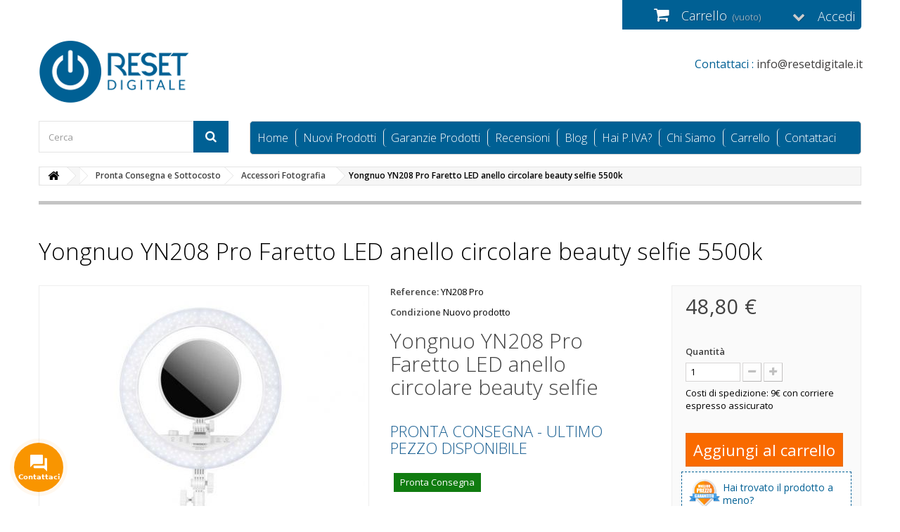

--- FILE ---
content_type: text/html; charset=utf-8
request_url: https://www.resetdigitale.it/yongnuo-yn208-faretto-led-p87987.html
body_size: 15803
content:
<!DOCTYPE HTML> <!--[if lt IE 7]><html class="no-js lt-ie9 lt-ie8 lt-ie7" lang="it-it"><![endif]--> <!--[if IE 7]><html class="no-js lt-ie9 lt-ie8 ie7" lang="it-it"><![endif]--> <!--[if IE 8]><html class="no-js lt-ie9 ie8" lang="it-it"><![endif]--> <!--[if gt IE 8]><html class="no-js ie9" lang="it-it"><![endif]--><html lang="it-it"><head>  <script>/* <![CDATA[ */;(function(h,o,t,j,a,r){h.hj=h.hj||function(){(h.hj.q=h.hj.q||[]).push(arguments)};h._hjSettings={hjid:2141516,hjsv:6};a=o.getElementsByTagName('head')[0];r=o.createElement('script');r.async=1;r.src=t+h._hjSettings.hjid+j+h._hjSettings.hjsv;a.appendChild(r);})(window,document,'https://static.hotjar.com/c/hotjar-','.js?sv=');/* ]]> */</script> <meta charset="utf-8" /><title>Yongnuo YN208 Faretto LED anello circolare beauty selfie</title><meta name="description" content="YN208 beauty led è un illuminatore circolare studiato per esaltare con la luce le proprie foto, video e dirette. Renderà il tutto semplice e professionale. " /><meta name="generator" content="PrestaShop" /><meta name="robots" content="index,follow" /><meta name="viewport" content="width=device-width, minimum-scale=0.25, maximum-scale=1.6, initial-scale=1.0" /><meta name="apple-mobile-web-app-capable" content="yes" /><link rel="icon" type="image/vnd.microsoft.icon" href="/img/favicon.ico?1654369144" /><link rel="shortcut icon" type="image/x-icon" href="/img/favicon.ico?1654369144" /><link rel="stylesheet" href="/themes/technoshop/css/custom.css" type="text/css" media="all"><link rel="stylesheet" href="https://www.resetdigitale.it/themes/technoshop/cache/v_357_5d3165b48d5a780b05bb3a75eafc49ff_all.css" type="text/css" media="all" /><link rel="stylesheet" href="https://www.resetdigitale.it/themes/technoshop/cache/v_357_4bb4665fb8e7b704ce4cff59a5f0ac05_print.css" type="text/css" media="print" /> <script type="text/javascript">/* <![CDATA[ */;var CUSTOMIZE_TEXTFIELD=1;var FancyboxI18nClose='Chiudi';var FancyboxI18nNext='Successivo';var FancyboxI18nPrev='Precedente';var PS_CATALOG_MODE=false;var ajax_allowed=true;var ajaxsearch=true;var allowBuyWhenOutOfStock=false;var attribute_anchor_separator='-';var attributesCombinations=[];var availableLaterValue='spedizione in circa 3-10gg lav.';var availableNowValue='Pronta Consegna';var baseDir='https://www.resetdigitale.it/';var baseUri='https://www.resetdigitale.it/';var blocksearch_type='top';var contentOnly=false;var currency={"id":1,"name":"Euro","iso_code":"EUR","iso_code_num":"978","sign":"\u20ac","blank":"1","conversion_rate":"1.000000","deleted":"0","format":"2","decimals":"1","active":"1","prefix":"","suffix":" \u20ac","id_shop_list":null,"force_id":false};var currencyBlank=1;var currencyFormat=2;var currencyRate=1;var currencySign='€';var currentDate='2026-01-17 04:12:25';var customerGroupWithoutTax=false;var customizationFields=false;var customizationId=null;var customizationIdMessage='Personalizzazione n.';var default_eco_tax=0;var delete_txt='Elimina';var displayList=false;var displayPrice=0;var doesntExist='Il prodotto non esiste in questo modello. Scegline un altro.';var doesntExistNoMore='Contattaci per disponibilità e quotazione aggiornata';var doesntExistNoMoreBut='con questi attributi, ma è disponibile con altri.';var ecotaxTax_rate=0;var fieldRequired='Si prega di compilare tutti i campi obbligatori, quindi salvare la personalizzazione.';var freeProductTranslation='Gratuito!';var freeShippingTranslation='Spedizione gratuita!';var generated_date=1768619545;var groupReduction=0;var hasDeliveryAddress=false;var highDPI=false;var idDefaultImage=110611;var id_lang=1;var id_product=87987;var img_dir='https://www.resetdigitale.it/themes/technoshop/img/';var img_prod_dir='https://www.resetdigitale.it/img/p/';var img_ps_dir='https://www.resetdigitale.it/img/';var instantsearch=true;var isGuest=0;var isLogged=0;var isMobile=false;var jqZoomEnabled=false;var loyalty_already='Nessun punto fedeltà per questo prodotto, perché c\'è già uno sconto.';var loyalty_converted='può essere convertito in un buono (valido per il prossimo acquisto) di';var loyalty_nopoints='Nessun punto fedeltà per questo prodotto.';var loyalty_point='Punto Fedeltà';var loyalty_points='Punti fedeltà';var loyalty_total='Il totale del tuo carrello';var loyalty_willcollect='Con l\'acquisto di questo prodotto è possibile raccogliere fino a';var mailalerts_already='Tu hai già un avviso per questo prodotto';var mailalerts_invalid='Il tuo indirizzo email non è valido';var mailalerts_placeholder='iltuo@email.it';var mailalerts_registered='Richiesta di notifica registrata';var mailalerts_url_add='https://www.resetdigitale.it/module/mailalerts/actions?process=add';var mailalerts_url_check='https://www.resetdigitale.it/module/mailalerts/actions?process=check';var maxQuantityToAllowDisplayOfLastQuantityMessage=0;var minimalQuantity=1;var noTaxForThisProduct=false;var none_award='0';var oosHookJsCodeFunctions=[];var page_name='product';var placeholder_blocknewsletter='Digita la tua e-mail';var point_rate='10';var point_value='0.20';var points_in_cart=0;var priceDisplayMethod=0;var priceDisplayPrecision=2;var productAvailableForOrder=true;var productBasePriceTaxExcl=40;var productBasePriceTaxExcluded=40;var productBasePriceTaxIncl=48.8;var productHasAttributes=false;var productPrice=48.8;var productPriceTaxExcluded=40;var productPriceTaxIncluded=48.8;var productPriceWithoutReduction=48.8;var productReference='YN208 Pro';var productShowPrice=true;var productUnitPriceRatio=0;var product_fileButtonHtml='Seleziona file';var product_fileDefaultHtml='Nessun file selezionato';var product_specific_price=[];var quantitiesDisplayAllowed=false;var quantityAvailable=0;var quickView=false;var reduction_percent=0;var reduction_price=0;var removingLinkText='rimuovi questo prodotto dal mio carrello';var roundMode=2;var search_url='https://www.resetdigitale.it/cerca';var soisy_controller='product';var soisy_ps_version=16;var specific_currency=false;var specific_price=0;var static_token='dad3235eebe4936570c7933760694a37';var stock_management=1;var taxRate=22;var toBeDetermined='Da determinare';var token='dad3235eebe4936570c7933760694a37';var uploading_in_progress='Caricamento in corso, attendere prego ...';var usingSecureMode=true;/* ]]> */</script> <script type="text/javascript" src="https://www.resetdigitale.it/themes/technoshop/cache/v_274_f29c73233bb59bd730a69a1e1ddd611b.js"></script> <style type="text/css">.clerk-cart .btn.btn-primary {
    color: #fff;
    background: #ff6100;
    font-weight: bold;
    border: 0;
    border-radius: 10px;
}
span.cat-name {
    font-size: 21px !important;
}

.blog_image img {
    width: 100%;
    height: auto;
}
ul.row.blog_list_grid.blog_list li {
    min-height: 400px;
}

.blog_content a {
    color: #1b6093;
    text-decoration: underline;
}

.owl-item {
    float: left;
}
p.s_title_block {
    font-size: 16px;
}
.owl-nav.disabled {
    display: block;
    margin-top: 20px;
}
.owl-stage-outer {
    position: relative;
    overflow: hidden;
}

div#blog_primary_block img {
    max-width: 100%;
    height: auto;
}

#blog_related_products h3.title_block.title_block_center span {
    color: #FFF !important;
}

.owl-nav div {
    display: block;
    
    background: #006094;
    padding: 2px 10px 4px;
    border-radius: 20px;
    color: #FFF;
    cursor: pointer;
}
.owl-nav div.owl-prev{
    float: left;
}
.owl-nav div.owl-next{
    float: right;
}

.breadcrumb {
    width: 100%;
}

.breadcrumb li {
    float: left;
}

.breadcrumb a.home {
    float: left;
    margin-right: 24px !important;
}

#center_column h2 {
    color: #1b6093 !important;
    font-size: 22px !important;
}

#center_column h3 {
    color: #1b6093 !important;
    font-size: 18px !important;
}


.video-responsive {
	height: 0;
	overflow: hidden;
	padding-bottom: 56.25%;
	padding-top: 30px;
	position: relative;
}
.video-responsive iframe,
.video-responsive object,
.video-responsive embed {
	height: 100%;
	left: 0;
	position: absolute;
	top: 0;
	width: 100%;
}

.fancybox-title-float-wrap .child {
    font-size: 9px;
}

.rte ul {
    color: #2d2d2d;
}

#home-page-tabs li a {
    font: 300 14px/24px "Open Sans","Roboto",sans-serif !important;
    color: #FFFFFF !important;
    text-transform: initial !important;
}


#login_form a {
    color: #ffffff;
    text-decoration: none;
    border: 1px solid #FFF;
    padding: 0 20px;
}

.lost_password a {
    color: #006094 !important;
    border: 1px solid #006094 !important;
    padding: 1px 30px !important;
    text-decoration: none !important;
    text-transform: uppercase !important;
    font-size: 10px;
}

#voucher h4.title_offers {
    display: block;
    font-size: 11px;
}

.address-type-header  div {
    margin-top: -25px;
    color: #000;
    width: 45% !important;
}

h3.category-name {
    color: #006094;
    font-size: 20px;
}

.box-info-product .exclusive {
    border: 1px solid #e26f1a;
}
.button.ajax_add_to_cart_button:hover, utton.ajax_add_to_cart_button:hover span {
    border-color: #ff6600;
    background: #f55b1a;
}

h2.category-name {
    color: #006094;
    font-size: 22px;
}


form#voucher input.button {
    background: none !important;
    border: 1px solid #CCC;
}
.cart_description .product-name a {
    font-size: 11px;
    line-height: 9px;
    color: #032e46;
}

input.confirm_button, #free_order_confirm {
    background: #ff7600 !important;
    text-shadow: none !important;
    border: 1px solid #ff3b00 !important;
    float: right !important;
}

form.std h3, #new_account_form.std h3, #carriers_section h3, #payments_section h3, #cart_summary th {
    background: #006094;
    border: 0px !important;
    box-shadow: none !important;
    color: #FFF! important;
}


div.address-type-header {
    padding: 7px 9px;
    line-height: 20px;
    /* font-weight: bold; */
    box-shadow: none;
    background: #006094;
    color: #FFF !important;
    font-weight: lighter;
    font-size: 11px;
    text-shadow: none;
    text-transform: uppercase;
}

#cart_summary {
    box-shadow: 0 0 1px 1px rgb(128,127,127);
}

.block .title_block, .block h4 {
    font: 300 15px/22px "Open Sans","Roboto",sans-serif;
}

.content_scene_cat .content_scene_cat_bg {
    padding: 2px 10px 10px 10px;
    background-color: #ffffff !important;
}

.content_scene_cat span.category-name {
    font: 300 18px/32px "Open Sans","Roboto",sans-serif;
    color: #006094;
    margin-bottom: 6px;
}

.content_scene_cat a {
    color: #006094;
}

.content_scene_cat p {
    margin-bottom: 0;
    color: #2d2d2d;
}

div#category_description_short p {
    color: #2d2d2d;
    line-height: 20px !important;
}




@media (min-width: 768px){
#home-page-tabs {
    background: #006094;
}

#home-page-tabs li a {
    padding: 1px 10px;
    font-size: 16px !important;
}


.intestazione {
    /* font-size: 13px; */
    font: normal 16px 'Open Sans' !important;;
    color: #3f3e3e !important;;
}

}

@media (max-width: 767px){
    #home-page-tabs li a {
    font: 300 14px/24px "Open Sans","Roboto",sans-serif !important;
    color: #006094 !important;
    text-transform: initial !important;
}
    .cart_navigation .button-medium {
    width: 100%;
    margin-top: 15px;
}

    div#opc_delivery_methods, div#opc_payment_methods, .order_carrier_content {
    padding: 0 3px;
    width: 97%;
}
table#carrierTable label {
    float: none;
    text-align: left;
    width: 100%;
    font-size: 10px;
    line-height: 12px;
}
    
    table#cart_summary tbody tr td.cart_ref, 
    table#cart_summary tbody tr td.cart_description p
    {
    text-align: left !important;
    width: 100% !important;
    padding: 4px !important;
    }
    #cart_summary tbody td.cart_description small {
    text-align: left;
}
    
#order-detail-content #cart_summary tfoot tr .text-right, #order-detail-content #cart_summary tfoot tr tbody td.cart_unit, #order-detail-content #cart_summary tbody tfoot tr td.cart_unit, #order-detail-content #cart_summary tfoot tr tbody td.cart_total, #order-detail-content #cart_summary tbody tfoot tr td.cart_total, #order-detail-content #cart_summary tfoot tr .price {
    width: 40%;
}
#cart_summary #tfoot_static &gt; tr.summary-line &gt; td:nth-child(1) {
    float: left !important;
}
#cart_summary #tfoot_static &gt; tr.summary-line td, #opc_checkout #cart_summary #tfoot_static &gt; tr.summary-line &gt; td:nth-child(2) {
    text-align: left !important;
}
}
tr.cart_total_tax.summary-line {
    display: none !important;
}
tr.cart_tax_exc_price.summary-line {
    display: none !important;
}

#order-opc h3{color:#FFF !important;}</style><script type="text/javascript">/* <![CDATA[ */;blog_flexslider_options={autoPlay:false,slideSpeed:400,stopOnHover:true,};/* ]]> */</script><style type="text/css">body#index .st_blog_recent_article_container{background-attachment:fixed;background-color:#FFFFFF;}body#index .st_blog_recent_article_container .section .title_block, body#index .st_blog_recent_article_container .nav_top_right .flex-direction-nav,body#index .st_blog_recent_article_container .section .title_block a, body#index .st_blog_recent_article_container .section .title_block span{background:none;}body#index .st_blog_recent_article_container .products_slider .owl-theme.owl-navigation-tr .owl-controls .owl-buttons div.disabled,body#index .st_blog_recent_article_container .products_slider .owl-theme.owl-navigation-tr .owl-controls .owl-buttons div.disabled:hover{background-color:transplanted;}</style><style>.vss-more-products {
    cursor: pointer;
    margin: 10px 5px;
    font-size: 20px;
    color: #ffffff;
    position: relative;
    padding: 17px;
    border: 0;
    text-align: center;
    background-color: #006094;
}</style> <script>/* <![CDATA[ */;$(document).ready(function(){});/* ]]> */</script> <script>/* <![CDATA[ */;var display_end_message="1";var end_page_message="È tutto gente!!";var display_loading_message="1";var loading_message="Caricamento in corso...";var scroll_type="1";var load_more_link_frequency="1";var load_more_link_page="Carica altro";var layout_type="0";var background_color_top_link="#006094";var image_url="https://www.resetdigitale.it/modules/infinitescroll/views/img/front/";var background_color="#006094";var text_color="#ffffff";var border_color="#cccccc";var selector_item="li.ajax_block_product";var selector_container="ul.product_list";var selector_next=".pagination_next";var selector_pagination=".bottom-pagination-content, .top-pagination-content";var version="6";var ismobile="0";/* ]]> */</script> <div><a href="javascript:void(0)" class="back-to-top" style="background: url(https://www.resetdigitale.it/modules/infinitescroll/views/img/front/top-link.png) 50% 43% no-repeat #006094"></a></div> <script>/* <![CDATA[ */;!function(f,b,e,v,n,t,s){if(f.fbq)return;n=f.fbq=function(){n.callMethod?n.callMethod.apply(n,arguments):n.queue.push(arguments)};if(!f._fbq)f._fbq=n;n.push=n;n.loaded=!0;n.version='2.0';n.queue=[];t=b.createElement(e);t.async=!0;t.src=v;s=b.getElementsByTagName(e)[0];s.parentNode.insertBefore(t,s)}(window,document,'script','https://connect.facebook.net/en_US/fbevents.js');fbq('consent','grant');fbq('init','169473286761962');fbq('track','PageView');fbq('track','ViewContent',{content_type:'product',content_ids:['RD87987'],value:48.8,currency:'EUR',content_name:'Yongnuo YN208 Pro Faretto LED anello circolare beauty selfie 5500k',content_category:'Accessori Fotografia'});/* ]]> */</script> <noscript><img height="1" width="1" style="display:none" src="https://www.facebook.com/tr?id=169473286761962&ev=PageView&noscript=1"/></noscript> <script type="text/javascript" src="/modules/facebookproductad/views/js/pixel.js"></script> <script type="text/javascript">/* <![CDATA[ */;var oPixelFacebook=new oPixelFacebook();oPixelFacebook.addToCart({"content_name":"Yongnuo YN208 Pro Faretto LED anello circolare beauty selfie 5500k","content_category":"Accessori Fotografia","content_ids":"['RD87987']","content_type":"product","value":48.8,"currency":"EUR"},'p[id="add_to_cart"]');oPixelFacebook.addToWishList({"content_name":"'Yongnuo YN208 Pro Faretto LED anello circolare beauty selfie 5500k'","content_category":"'Accessori Fotografia'","content_ids":"['RD87987']","content_type":"'product'","value":48.8,"currency":"'EUR'"},'a[id="wishlist_button_nopop"]');/* ]]> */</script> <script type="text/javascript">/* <![CDATA[ */;(window.gaDevIds=window.gaDevIds||[]).push('d6YPbH');(function(i,s,o,g,r,a,m){i['GoogleAnalyticsObject']=r;i[r]=i[r]||function(){(i[r].q=i[r].q||[]).push(arguments)},i[r].l=1*new Date();a=s.createElement(o),m=s.getElementsByTagName(o)[0];a.async=1;a.src=g;m.parentNode.insertBefore(a,m)})(window,document,'script','//www.google-analytics.com/analytics.js','ga');ga('create','UA-35255176-1','auto');ga('require','ec');/* ]]> */</script><script type="text/javascript" src="https://cdn.soisy.it/loan-quote-widget.js" defer></script> <script async src="https://www.googletagmanager.com/gtag/js?id=G-NPV76GHRYK"></script> <script>/* <![CDATA[ */;window.dataLayer=window.dataLayer||[];function gtag(){dataLayer.push(arguments);}
gtag('js',new Date());gtag('config','G-NPV76GHRYK');/* ]]> */</script> <link rel="stylesheet" href="https://fonts.googleapis.com/css?family=Open+Sans:300,600&amp;subset=latin,latin-ext" type="text/css" media="all" /> <!--[if IE 8]> <script src="https://oss.maxcdn.com/libs/html5shiv/3.7.0/html5shiv.js"></script> <script src="https://oss.maxcdn.com/libs/respond.js/1.3.0/respond.min.js"></script> <![endif]--> <script src="/themes/technoshop/js/owl.carousel.js" data-cover></script> </head><body id="product" class="product product-87987 product-yongnuo-yn208-faretto-led category-4447 category-accessori-fotografia hide-left-column hide-right-column lang_it"><style>#home-page-tabs > li.active a, #home-page-tabs > li a:hover {
    background: transparent;
    border-bottom: 1px solid;
}</style><div id="page"><div class="header-container"> <header id="header" style='padding-bottom: 0px;'><div class="nav"><div class="container"><div class="row"> <nav><div class="header_user_info"> <a class="login" href="https://www.resetdigitale.it/il-mio-account" rel="nofollow" title="Accedi al tuo account cliente"> Accedi </a></div><div><div class="shopping_cart"> <a href="https://www.resetdigitale.it/ordine-veloce" title="Vedi il mio carrello" rel="nofollow"> <b>Carrello</b> <span class="ajax_cart_quantity unvisible">0</span> <span class="ajax_cart_product_txt unvisible">Prodotto</span> <span class="ajax_cart_product_txt_s unvisible">Prodotti</span> <span class="ajax_cart_total unvisible"> </span> <span class="ajax_cart_no_product">(vuoto)</span> </a><div class="cart_block block exclusive"><div class="block_content"><div class="cart_block_list"><p class="cart_block_no_products"> Nessun prodotto</p><div class="cart-prices"><div class="cart-prices-line first-line"> <span class="price cart_block_shipping_cost ajax_cart_shipping_cost unvisible"> Da determinare </span> <span class="unvisible"> Spedizione </span></div><div class="cart-prices-line last-line"> <span class="price cart_block_total ajax_block_cart_total">0,00 €</span> <span>Totale</span></div></div><p class="cart-buttons"> <a id="button_order_cart" class="btn btn-default button button-small" href="https://www.resetdigitale.it/ordine-veloce" title="Pagamento" rel="nofollow"> <span> Pagamento<i class="icon-chevron-right right"></i> </span> </a></p></div></div></div></div></div><div id="layer_cart"><div class="clearfix"><div class="layer_cart_product col-xs-12 col-md-6"> <span class="cross" title="Chiudi finestra"></span> <span class="title"> <i class="icon-check"></i>Prodotto aggiunto al tuo carrello </span><div class="product-image-container layer_cart_img"></div><div class="layer_cart_product_info"> <span id="layer_cart_product_title" class="product-name"></span> <span id="layer_cart_product_attributes"></span><div> <strong class="dark">Quantità</strong> <span id="layer_cart_product_quantity"></span></div><div> <strong class="dark">Totale</strong> <span id="layer_cart_product_price"></span></div></div></div><div class="layer_cart_cart col-xs-12 col-md-6"> <span class="title"> <span class="ajax_cart_product_txt_s unvisible"> Ci sono <span class="ajax_cart_quantity">0</span> articoli nel tuo carrello. </span> <span class="ajax_cart_product_txt "> Il tuo carrello contiene un oggetto. </span> </span><div class="layer_cart_row"> <strong class="dark"> Totale prodotti </strong> <span class="ajax_block_products_total"> </span></div><div class="layer_cart_row"> <strong class="dark unvisible"> Totale spedizione&nbsp; </strong> <span class="ajax_cart_shipping_cost unvisible"> Da determinare </span></div><div class="layer_cart_row"> <strong class="dark"> Totale </strong> <span class="ajax_block_cart_total"> </span></div><div class="button-container"> <span class="continue btn btn-default button exclusive-medium" title="Continua lo shopping"> <span> <i class="icon-chevron-left left"></i>Continua lo shopping </span> </span> <a class="btn btn-default button button-medium" href="https://www.resetdigitale.it/ordine-veloce" title="Procedi con il checkout" rel="nofollow"> <span> Procedi con il checkout<i class="icon-chevron-right right"></i> </span> </a></div></div></div><div class="crossseling"></div></div><div class="layer_cart_overlay"></div></nav></div></div></div><div><div class="container"><div class="row"><div id="header_logo"> <a href="https://www.resetdigitale.it/" title="Reset Digitale"> <img class="logo img-responsive" src="https://www.resetdigitale.it/img/resetdigitale-logo-1570805270.jpg" alt="Reset Digitale" width="215" height="90"/> </a></div><div class="intestazione"><span class="intestazione1">Contattaci :</span> info@resetdigitale.it</div><style>@media (max-width: 767px){

			#home-page-tabs>li{
				background: white;
			}	
			#home-page-tabs{
				z-index: 9999999;
				background: white;
				display:none;
				height: auto;
			}

		}
		.cat-title:hover{
			background: #006094 !important;
			color:white;
		}
		.cat-title{
			background: #006094 !important;
			color:white;
		}</style><div id="block_top_menu" class="center_column col-xs-12 col-sm-9 pull-right"><div class="cat-title active">Menu</div><ul class="sf-menu clearfix menu-content" id='home-page-tabs'><li><a href="http://www.resetdigitale.it/" title="Home">Home</a></li><li><a href="https://www.resetdigitale.it/nuovi-prodotti" title="Nuovi Prodotti">Nuovi Prodotti</a></li><li><a href="https://www.resetdigitale.it/garanzie-prodotti-cms9.html" title="Garanzie Prodotti">Garanzie Prodotti</a></li><li><a href="https://www.resetdigitale.it/opinioni-e-recensioni-prodotti-di-clienti-acquirenti-verificati-resetdigitale-cms10.html" title="Recensioni">Recensioni</a></li><li><a href="https://www.resetdigitale.it/blog" title="Blog">Blog</a></li><li><a href="https://www.resetdigitale.it/sconti-rivenditori-partita-iva-commercianti-fotografi-cms12.html" title="Hai P.IVA?">Hai P.IVA?</a></li><li><a href="https://www.resetdigitale.it/rivenditori-online-fotografia-digitale-cms4.html" title="Chi Siamo">Chi Siamo</a></li><li><a href="https://www.resetdigitale.it/ordine-veloce" title="Carrello">Carrello</a></li><li> <a href='contattaci' title='Contattaci'>Contattaci</a></li></ul></div><div id="search_block_top" class="column col-xs-12 col-sm-3 pull-left" style='padding-top: 25px;'><form id="searchbox" method="get" action="//www.resetdigitale.it/cerca" > <input type="hidden" name="controller" value="search" /> <input type="hidden" name="orderby" value="position" /> <input type="hidden" name="orderway" value="desc" /> <input class="search_query form-control" type="text" id="search_query_top" name="search_query" placeholder="Cerca" value="" /> <button type="submit" name="submit_search" class="btn btn-default button-search"> <span>Cerca</span> </button></form></div></div></div></div> </header></div><div class="columns-container"><div id="columns" class="container" style='padding-top: 0px;'><div class="breadcrumb clearfix"> <a class="home" href="https://www.resetdigitale.it/" title="Torna alla Home"><i class="icon-home"></i></a> <span class="navigation-pipe">&gt;</span> <span class="navigation_page"><span itemscope itemtype="http://data-vocabulary.org/Breadcrumb"><a itemprop="url" href="https://www.resetdigitale.it/reflex-e-obiettivi-sottocosto-cat4423.html" title="Pronta Consegna e Sottocosto" ><span itemprop="title">Pronta Consegna e Sottocosto</span></a></span><span class="navigation-pipe">></span><span itemscope itemtype="http://data-vocabulary.org/Breadcrumb"><a itemprop="url" href="https://www.resetdigitale.it/accessori-fotografia-cat4447.html" title="Accessori Fotografia" ><span itemprop="title">Accessori Fotografia</span></a></span><span class="navigation-pipe">></span>Yongnuo YN208 Pro Faretto LED anello circolare beauty selfie 5500k</span></div><div id="slider_row" class="row"></div><div class="row"><div id="center_column" class="center_column col-xs-12 col-sm-12"><div itemscope itemtype="https://schema.org/Product"><meta itemprop="url" content="https://www.resetdigitale.it/yongnuo-yn208-faretto-led-p87987.html"><div class="primary_block row"><div class="container"><div class="top-hr"></div></div><h1 class="pb-center-column col-xs-12 col-sm-12" itemprop="name">Yongnuo YN208 Pro Faretto LED anello circolare beauty selfie 5500k</h1><div class="pb-left-column col-xs-12 col-sm-4 col-md-5"><div id="image-block" class="clearfix"> <span id="view_full_size"> <img id="bigpic" itemprop="image" src="https://www.resetdigitale.it/110611-large_default/yongnuo-yn208-faretto-led.jpg" title="YN208 Faro LED anello circolare beauty" alt="YN208 Faro LED anello circolare beauty" width="458" height="458"/> <span class="span_link no-print">Visualizza ingrandito</span> </span></div><div id="views_block" class="clearfix "> <span class="view_scroll_spacer"> <a id="view_scroll_left" class="" title="Altre visualizzazioni" href="javascript:{}"> Precedente </a> </span><div id="thumbs_list"><ul id="thumbs_list_frame"><li id="thumbnail_110611"> <a href="https://www.resetdigitale.it/110611-thickbox_default/yongnuo-yn208-faretto-led.jpg" data-fancybox-group="other-views" class="fancybox shown" title="YN208 Faro LED anello circolare beauty"> <img class="img-responsive" id="thumb_110611" src="https://www.resetdigitale.it/110611-cart_default/yongnuo-yn208-faretto-led.jpg" alt="YN208 Faro LED anello circolare beauty" title="YN208 Faro LED anello circolare beauty" height="80" width="80" itemprop="image" /> </a></li><li id="thumbnail_110612"> <a href="https://www.resetdigitale.it/110612-thickbox_default/yongnuo-yn208-faretto-led.jpg" data-fancybox-group="other-views" class="fancybox" title="YN208 Faro LED anello circolare beauty"> <img class="img-responsive" id="thumb_110612" src="https://www.resetdigitale.it/110612-cart_default/yongnuo-yn208-faretto-led.jpg" alt="YN208 Faro LED anello circolare beauty" title="YN208 Faro LED anello circolare beauty" height="80" width="80" itemprop="image" /> </a></li><li id="thumbnail_110613" class="last"> <a href="https://www.resetdigitale.it/110613-thickbox_default/yongnuo-yn208-faretto-led.jpg" data-fancybox-group="other-views" class="fancybox" title="YN208 Faro LED anello circolare beauty"> <img class="img-responsive" id="thumb_110613" src="https://www.resetdigitale.it/110613-cart_default/yongnuo-yn208-faretto-led.jpg" alt="YN208 Faro LED anello circolare beauty" title="YN208 Faro LED anello circolare beauty" height="80" width="80" itemprop="image" /> </a></li></ul></div> <a id="view_scroll_right" title="Altre visualizzazioni" href="javascript:{}"> Successivo </a></div><p class="resetimg clear no-print"> <span id="wrapResetImages" style="display: none;"> <a href="https://www.resetdigitale.it/yongnuo-yn208-faretto-led-p87987.html" data-id="resetImages"> <i class="icon-repeat"></i> Mostra tutte le immagini </a> </span></p></div><div class="pb-center-column col-xs-12 col-sm-4"><p id="product_reference"> <label>Reference: </label> <span class="editable" itemprop="sku" content="YN208 Pro">YN208 Pro</span></p><p id="product_condition"> <label>Condizione </label><link itemprop="itemCondition" href="https://schema.org/NewCondition"/> <span class="editable">Nuovo prodotto</span></p><div id="short_description_block"><div id="short_description_content" class="rte align_justify" itemprop="description"><h1>Yongnuo YN208 Pro Faretto LED anello circolare beauty selfie</h1><h2>PRONTA CONSEGNA - ULTIMO PEZZO DISPONIBILE</h2></div><p class="buttons_bottom_block"> <a href="javascript:{}" class="button"> Maggiori dettagli </a></p></div><p id="availability_statut"> <span id="availability_value" class="label label-success">Pronta Consegna</span></p><p class="warning_inline" id="last_quantities" style="display: none" >Attenzione: Ultimi articoli in magazzino!</p><p id="availability_date" style="display: none;"> <span id="availability_date_label">Disponibile dal:</span> <span id="availability_date_value"></span></p><div id="oosHook" style="display: none;"><p class="form-group"> <input type="text" id="oos_customer_email" name="customer_email" size="20" value="iltuo@email.it" class="mailalerts_oos_email form-control" /></p> <a href="#" title="Avvisami quando disponibile" id="mailalert_link" rel="nofollow">Avvisami quando disponibile</a> <span id="oos_customer_email_result" style="display:none; display: block;"></span></div><p id="loyalty" class="align_justify"> Con l'acquisto di questo prodotto è possibile raccogliere fino a <b><span id="loyalty_points">4</span> Punti fedeltà</b>. Il totale del tuo carrello <b><span id="total_loyalty_points">4</span> Punti fedeltà</b> può essere convertito in un buono (valido per il prossimo acquisto) di <span id="loyalty_price">0,80 €</span>.</p> <br class="clear" /><ul id="usefull_link_block" class="clearfix no-print"><li class="print"> <a href="javascript:print();"> Stampa </a></li></ul></div><div class="pb-right-column col-xs-12 col-sm-4 col-md-3"><form id="buy_block" action="https://www.resetdigitale.it/carrello" method="post"><p class="hidden"> <input type="hidden" name="token" value="dad3235eebe4936570c7933760694a37" /> <input type="hidden" name="id_product" value="87987" id="product_page_product_id" /> <input type="hidden" name="add" value="1" /> <input type="hidden" name="id_product_attribute" id="idCombination" value="" /></p><div class="box-info-product"><div class="content_prices clearfix"><div><p class="our_price_display" itemprop="offers" itemscope itemtype="https://schema.org/Offer"><link itemprop="availability" href="https://schema.org/InStock"/><span id="our_price_display" class="price" itemprop="price" content="48.8">48,80 €</span><meta itemprop="priceCurrency" content="EUR" /></p><p id="reduction_percent" style="display:none;"><span id="reduction_percent_display"></span></p><p id="reduction_amount" style="display:none"><span id="reduction_amount_display"></span></p><p id="old_price" class="hidden"><span id="old_price_display"><span class="price"></span></span></p></div><div class="clear"></div></div><div class="product_attributes clearfix"><p id="quantity_wanted_p"> <label for="quantity_wanted">Quantit&agrave;</label> <input type="number" min="1" name="qty" id="quantity_wanted" class="text" value="1" /> <a href="#" data-field-qty="qty" class="btn btn-default button-minus product_quantity_down"> <span><i class="icon-minus"></i></span> </a> <a href="#" data-field-qty="qty" class="btn btn-default button-plus product_quantity_up"> <span><i class="icon-plus"></i></span> </a> <span class="clearfix"></span></p><p id="minimal_quantity_wanted_p" style="display: none;"> quantit&agrave; minima per l&#039;acquisto di questo prodotto <b id="minimal_quantity_label">1</b></p> <span>Costi di spedizione: 9€ con corriere espresso assicurato</span></div><div class="box-cart-bottom"><div><p id="add_to_cart" class="buttons_bottom_block no-print"> <button type="submit" name="Submit" class="exclusive"><div class="" style="width:100%;background-color:#f96a00;border:none;padding:10px;font-size:22px;line-height:1.2;color:#fff">Aggiungi al carrello</div> </button></p></div> <a href="javascript:;" data-toggle="modal" data-target="#myInfos" class="infobutton2" style="font-size: 14px; margin-bottom:10px;"> <img src="https://www.resetdigitale.it/themes/technoshop/img/miglior-prezzo.png" style="height:40px; float:left;"> <span>Hai trovato il prodotto a meno? </span> </a><style>.modal-backdrop {
    z-index: 10081;
}
.modal {

    z-index: 10126;
}
a.infobutton2 span {
    padding: 3px;
    display: block;
    margin-left: 45px;
}
a.infobutton2 {

    border: 1px dashed #006094;
    padding: 10px;
    width: 90%;
    display: block;
    margin: 0px auto;
    color: #006094;
    background: #FFF;
}
						div#mymsg {
    background: #006094;
    
    font-size: 15px;
    color: #FFF;
}
.flag--italy {
  background: linear-gradient(90deg, #00ae00 33.3%, white 33.3%, white 66.6%, red 66.6%);
}
.flag--italy {
width:30px;
height: 20px;
}
.flag--italy::after {
  content: attr(class);
  line-height: 18.75em;
}
/*.flag--italy:hover {
  transform: scale(1.5);
}*/</style><div id="mymsg" ></div> <script>/* <![CDATA[ */;jQuery(document).ready(function(){});/* ]]> */</script> <div id="product_payment_logos"><div class="box-security"><h5 class="product-heading-h5"></h5> <img src="/modules/productpaymentlogos/img/faf9516d4177d2b16b36364e296b535c.png" alt="" class="img-responsive" /></div></div></div></div></form></div></div><span class="clerk" data-template="@product-page-alternatives" data-products="[87987]"></span> <section class="page-product-box"><h3 class="page-product-heading">Dettagli</h3><div class="rte"><h1>Yongnuo YN208 Pro Faretto LED anello circolare beauty selfie&nbsp;</h1><h2>Questo illuminatore appositamente realizzato per foto "beauty" ha delle specifiche tecniche che aiuteranno a effettuare selfie e scatti professionali esaltando la belezza della persona o dell'oggetto ripreso.</h2><p><strong>YN208</strong> è un faretto di casa <strong>Yongnuo&nbsp;</strong>&nbsp;dotato di <strong>192 LED</strong> la <strong>temperatura colore</strong> emessa è di<em>&nbsp;5500K</em>. La sua forma ad anello permette una diffusione omogenea della luce su tutta l'area da illuminare sia che sia un oggetto o una persona.<br />E' dotato di <strong>quattro modalità di "abbellimento"</strong> basate sul tono e la profondità della luce. <br />Le quattro modalità selezionabili sono a <strong>luce calda, rubiconda, naturale e sbiancante</strong>. In questo modo sarà molto facile ottenere l'effetto pelle "più bello". <br />E' molto pratico sia per selfie sia per foto scattate da professionisti oltre che per effettuare delle <strong>dirette live</strong> o comunque delle riprese dal proprio cellulare.<br />Il <strong>design</strong> della sorgente luminosa a forma di anello rende l'illuminazione frontale più morbida e delicata, senza ombre di incarnati innaturali.<br />E' dotato sia di uno specchio cosmetico professionale che di un unità USB per ricaricare i propri cellulari. Ha anche una <strong>postazione di appoggio dei cellulari</strong> in modo da effettuare, in modo pratico e veloce, riprese live di grande impatto.<br />La luce è direzionale con un angolo d'illuminazione primaria di 110° e uno spettro a 360° grazie alla sua forma. <br />E' dotato di una fantastica <strong>app per la gestione in remoto</strong> che permette, tra l'altro, di impostare varie modalità di illuminazione di scena. Può essere ricaricato sia attraverso la rete elettrica domestica con un adattatore da 12 V e 2A. Oppure tramite le batterie di tipo NP-F come la NP-F750.</p><h3><br /><br />Specifiche tecniche:</h3><p>Sorgente luminosa: 192 LED</p><p>Temperatura di colore: 5500K</p><p>Angolo di illuminazione: 110°</p><p>Valore lumen: 2466LM</p><p>Potenza in uscita: 18,5W</p><p>Vita stimata dei LED: 50000h di utilizzo</p></div> </section> <section class="page-product-box"> </section> <section class="page-product-box"><h3 class="page-product-heading">Accessori</h3><div class="block products_block accessories-block clearfix"><div class="block_content"><ul id="bxslider" class="bxslider clearfix"></ul></div></div> </section> <script type="text/javascript">/* <![CDATA[ */;jQuery(document).ready(function(){var MBG=GoogleAnalyticEnhancedECommerce;MBG.setCurrency('EUR');MBG.addProductDetailView({"id":87987,"name":"\"Yongnuo YN208 Pro Faretto LED anello circolare beauty selfie 5500k\"","category":"\"accessori-fotografia\"","brand":"\"YONGNUO\"","variant":"null","type":"typical","position":"0","quantity":1,"list":"product","url":"","price":"40.00"});});/* ]]> */</script> </div> <script>/* <![CDATA[ */;jQuery(document).ready(function(){$('#myInfos').on('hidden.bs.modal',function(e){jQuery("#contactForm").slideDown();jQuery("#myInfos .modal-footer").slideDown();jQuery('#contactForm')[0].reset();});function closeInfosProp(){jQuery("#risposta_form").fadeOut("slow");jQuery('#myInfos').modal('hide');}
jQuery("#send_r").click(function(e){e.preventDefault();jQuery("#risposta_form").fadeOut();var esito='';var empty_flds=0;jQuery("#contactForm input.required").each(function(){if(!jQuery.trim(jQuery(this).val())){empty_flds++;}});if(empty_flds){var esito="Non hai completato uno o più campi obbligatori<br />";}
if(esito==""){var dati_mail=$("form#contactForm").serialize();console.log(dati_mail);jQuery.ajax({type:"POST",url:"/prod_mail.php",data:dati_mail+'&formty=long',cache:false,success:function(data){if(data.response=="success"){var esito="Grazie per aver inviato il messaggio";jQuery("#risposta_form").fadeIn("slow");jQuery("#risposta_form").html(esito);jQuery("#risposta_form").css("background-color","#146803");jQuery("#contactForm").slideUp();jQuery("#myInfos .modal-footer").slideUp();setTimeout(closeInfosProp,2000);}else{jQuery("#risposta_form").fadeIn("slow");jQuery("#risposta_form").html(data.errore);jQuery("#risposta_form").css("background-color","#cc0000");}}});}else{jQuery("#risposta_form").fadeIn("slow");jQuery("#risposta_form").html(esito);jQuery("#risposta_form").css("background-color","#cc0000");}
return false;});});/* ]]> */</script> <div class="modal fade" id="myInfos" tabindex="-1" role="dialog" aria-labelledby="myModalLabel" data-backdrop="static" aria-hidden="true" style="display: none;"><div class="modal-dialog"><div class="modal-content"><div class="modal-header"> <button type="button" class="close" data-dismiss="modal"><span aria-hidden="true">×</span><span class="sr-only">Close</span></button><h4 class="modal-title" id="myModalLabel">Hai trovato il prodotto a meno?</h4></div><div class="modal-body"><div class="col-md-4"><img src="https://www.resetdigitale.it/themes/technoshop/img/miglior-prezzo.png" class="img-responsive"><p>Lasciaci un tuo contatto e il link del sito dove hai trovato a meno questo prodotto e cercheremo di garantirti un <strong>risparmio maggiore</strong>!</p></div><div class="col-md-8"><div id="risposta_form" style="padding:5px 10px; color:#FFF; display: none; background-color: rgb(20, 104, 3);">Grazie per aver inviato il messaggio</div><form action="#" method="post" class="ajax_form" name="contactForm" id="contactForm" role="form" style="display: block;"> <input type="hidden" name="area" value="Form contatto prodotto"> <input type="hidden" name="prodotto" value="Yongnuo YN208 Pro Faretto LED anello circolare beauty selfie 5500k"> <input type="hidden" name="link_prodotto" value="https://www.resetdigitale.it/yongnuo-yn208-faretto-led-p87987.html"><div class="form-group"> <label for="cnome">Tuo nome:</label> <input type="text" class="form-control required" id="cnome" name="nome"></div><div class="form-group"> <label for="email">La tua email:</label> <input type="email" class="form-control required" id="email" name="email"></div><div class="form-group"> <label for="link">Dove hai trovato il prodotto a meno? inserisci il link dell'ecommerce: (solo venditori con sede in Italia)</label> <input type="text" class="form-control required" id="link" name="link"></div><div class="form-group"> <label for="messaggio">Messaggio:</label><textarea class="form-control" id="messaggio" name="messaggio"></textarea></div></form></div><div class="clear clearfix"></div></div><div class="modal-footer" style="display: block;"> <button type="button" class="btn btn-primary" id="send_r">Invia</button></div></div></div></div></div></div></div></div><div class="footer-container"> <footer id="footer" class="container"><div class="row"><section class="footer-block col-xs-12 col-sm-2" id="block_various_links_footer"><h4>Informazioni</h4><ul class="toggle-footer"><li class="item"> <a href="https://www.resetdigitale.it/nuovi-prodotti" title="Nuovi prodotti"> Nuovi prodotti </a></li><li class="item"> <a href="https://www.resetdigitale.it/contattaci" title="Contattaci"> Contattaci </a></li><li class="item"> <a href="https://www.resetdigitale.it/rivenditori-online-fotografia-digitale-cms4.html" title="Chi Siamo"> Chi Siamo </a></li><li class="item"> <a href="https://www.resetdigitale.it/termini-e-condizioni-di-uso-cms3.html" title="Termini e condizioni d&#039;uso"> Termini e condizioni d&#039;uso </a></li><li class="item"> <a href="https://www.resetdigitale.it/cookie-policy-cms8.html" title="Cookie Policy"> Cookie Policy </a></li><li class="item"> <a href="https://www.resetdigitale.it/garanzie-prodotti-cms9.html" title="Garanzie Prodotti"> Garanzie Prodotti </a></li><li class="item"> <a href="https://www.resetdigitale.it/opinioni-e-recensioni-prodotti-di-clienti-acquirenti-verificati-resetdigitale-cms10.html" title="Recensioni"> Recensioni </a></li><li class="item"> <a href="https://www.resetdigitale.it/sconti-rivenditori-partita-iva-commercianti-fotografi-cms12.html" title="Hai P.IVA?"> Hai P.IVA? </a></li><li class="item"> <a href="https://www.resetdigitale.it/estensioni-di-garanzia-cms14.html" title="Estensioni di Garanzia"> Estensioni di Garanzia </a></li><li> <a href="https://www.resetdigitale.it/mappa-sito" title="Mappa del sito"> Mappa del sito </a></li></ul> </section><section class="footer-block col-xs-12 col-sm-2"><h4><a href="https://www.resetdigitale.it/il-mio-account" title="Gestisci il mio account" rel="nofollow">Il mio account</a></h4><div class="block_content toggle-footer"><ul class="bullet"><li><a href="https://www.resetdigitale.it/storico-ordine" title="I miei ordini" rel="nofollow">I miei ordini</a></li><li><a href="https://www.resetdigitale.it/nota-di-ordine" title="Le mie note di credito" rel="nofollow">Le mie note di credito</a></li><li><a href="https://www.resetdigitale.it/indirizzi" title="I miei indirizzi" rel="nofollow">I miei indirizzi</a></li><li><a href="https://www.resetdigitale.it/identita" title="Gestisci i miei dati personali" rel="nofollow">Le mie informazioni personali</a></li><li><a href="https://www.resetdigitale.it/sconto" title="I miei buoni" rel="nofollow">I miei buoni</a></li></ul></div> </section><section id="block_contact_infos" class="footer-block col-xs-12 col-sm-3"><div><h4>Informazioni</h4><ul class="asdasd toggle-footer"><li> <i class="icon-map-marker"></i>Reset Digitale - ReLoad LTD <br> <i class="icon-map-marker" style="visibility: hidden;"></i>Triq G.Agius Muscat, 121 Zabbar ZBR3400 - MALTA VAT: MT25027908</li><li> <i class="icon-envelope-alt"></i>Email: <span><a href="&#109;&#97;&#105;&#108;&#116;&#111;&#58;%69%6e%66%6f@%72%65%73%65%74%64%69%67%69%74%61%6c%65.%69%74" >&#x69;&#x6e;&#x66;&#x6f;&#x40;&#x72;&#x65;&#x73;&#x65;&#x74;&#x64;&#x69;&#x67;&#x69;&#x74;&#x61;&#x6c;&#x65;&#x2e;&#x69;&#x74;</a></span></li></ul></div> </section><section class="footer-block col-xs-12 col-sm-3"><h4>Newsletter</h4><div id="newsletter_block_left" class="toggle-footer"><div class="block_content"><form action="//www.resetdigitale.it/" method="post"><div class="form-group" > <input class="inputNew form-control grey newsletter-input" id="newsletter-input" type="text" name="email" size="18" value="Digita la tua e-mail" /> <button type="submit" name="submitNewsletter" class="btn btn-default button button-small"> <span>Ok</span> </button> <input type="hidden" name="action" value="0" /></div></form></div></div> </section><section class="footer-block col-xs-12 col-sm-3"><h4>Seguici</h4><div id="social_block" class="toggle-footer"><ul><li class="facebook"> <a class="_blank" href="https://www.facebook.com/ResetDigitale.it/"> <span>Facebook</span> </a></li><li class="instagram"> <a class="_blank" href="https://www.instagram.com/resetdigitale/"> <span>Instagram</span> </a></li></ul></div> </section><div class="clearfix"></div><style type="text/css"></style> <script>/* <![CDATA[ */;var lcpWidgetInterval;var closePopupTimeout;var lzWidgetInterval;var paldeskInterval;var hubspotInterval;var arcuOptions;var arcItems=[];window.addEventListener('load',function(){jQuery('#arcontactus').remove();var $arcuWidget=jQuery('<div>',{id:'arcontactus'});jQuery('body').append($arcuWidget);arCuClosedCookie=arCuGetCookie('arcu-closed');jQuery('#arcontactus').on('arcontactus.init',function(){jQuery('#arcontactus').addClass('arcuAnimated').addClass('flipInY');setTimeout(function(){jQuery('#arcontactus').removeClass('flipInY');},1000);var $key=$('<input>',{type:'hidden',name:'key',value:'QNvAKz0S'});jQuery('#arcontactus .callback-countdown-block-phone form').append($key);});var arcItem={};arcItem.id='msg-item-6';arcItem.class='msg-item-envelope ';arcItem.title="Invia email";arcItem.icon='<svg  xmlns="http://www.w3.org/2000/svg" viewBox="0 0 512 512"><path fill="currentColor" d="M464 64H48C21.5 64 0 85.5 0 112v288c0 26.5 21.5 48 48 48h416c26.5 0 48-21.5 48-48V112c0-26.5-21.5-48-48-48zM48 96h416c8.8 0 16 7.2 16 16v41.4c-21.9 18.5-53.2 44-150.6 121.3-16.9 13.4-50.2 45.7-73.4 45.3-23.2.4-56.6-31.9-73.4-45.3C85.2 197.4 53.9 171.9 32 153.4V112c0-8.8 7.2-16 16-16zm416 320H48c-8.8 0-16-7.2-16-16V195c22.8 18.7 58.8 47.6 130.7 104.7 20.5 16.4 56.7 52.5 93.3 52.3 36.4.3 72.3-35.5 93.3-52.3 71.9-57.1 107.9-86 130.7-104.7v205c0 8.8-7.2 16-16 16z"></path></svg>';arcItem.noContainer=0;arcItem.href='mailto:info@resetdigitale.it';arcItem.target='_blank';arcItem.color='#f87aff';arcItems.push(arcItem);var arcItem={};arcItem.id='msg-item-10';arcItem.class='msg-item-open-book ';arcItem.title="Garanzie prodotti";arcItem.icon='<svg version="1.1" id="Layer_1" xmlns="http://www.w3.org/2000/svg" xmlns:xlink="http://www.w3.org/1999/xlink" x="0px" y="0px" viewBox="0 0 297.001 297.001" style="enable-background:new 0 0 297.001 297.001;" xml:space="preserve"><g><g><path style="fill: currentColor" d="M287.034,60.873l-20.819-0.001V39.321c0-4.934-3.61-9.126-8.49-9.856c-0.852-0.128-21.134-3.074-45.557,1.37 c-27.227,4.954-48.941,17.171-63.668,35.64c-14.728-18.469-36.442-30.686-63.668-35.64c-24.424-4.443-44.706-1.498-45.557-1.37 c-4.88,0.731-8.49,4.923-8.49,9.856v21.551H9.966C4.463,60.872,0,65.335,0,70.839v187.805c0,3.227,1.562,6.254,4.193,8.124 s6.004,2.35,9.051,1.288c0.748-0.259,75.431-25.747,131.12-0.345c2.628,1.199,5.645,1.199,8.273,0 c55.533-25.33,130.376,0.088,131.12,0.345c1.068,0.372,2.174,0.555,3.276,0.555c2.043,0,4.065-0.628,5.775-1.842 c2.631-1.87,4.193-4.897,4.193-8.124V70.84C297,65.336,292.538,60.873,287.034,60.873z M19.933,245.309V80.805h10.852v132.726 c0,2.896,1.267,5.646,3.458,7.539c2.191,1.893,5.105,2.742,7.969,2.319c0.55-0.08,43.846-6.024,75.478,15.679 C78.725,232.405,39.727,240.112,19.933,245.309z M138.534,230.08c-13.932-12.588-32.079-21.1-53.702-25.034 c-10.406-1.894-20.06-2.446-27.78-2.446c-2.292,0-4.414,0.049-6.333,0.126V48.473h-0.001c19.155-0.864,65.752,1.184,87.816,38.587 V230.08z M158.466,87.061c21.985-37.243,68.655-39.384,87.816-38.563v154.228c-8.383-0.338-20.62-0.136-34.114,2.32 c-21.623,3.934-39.77,12.445-53.702,25.034V87.061z M179.277,239.074c31.636-21.716,74.955-15.766,75.495-15.686 c2.871,0.431,5.783-0.413,7.981-2.305c2.198-1.894,3.462-4.65,3.462-7.552V80.806h10.852v164.503 C257.267,240.11,218.253,232.4,179.277,239.074z"/></g></g></svg>';arcItem.noContainer=0;arcItem.href='https://www.resetdigitale.it/garanzie-prodotti-cms9.html';arcItem.target='_self';arcItem.color='#2c008d';arcItems.push(arcItem);arcuOptions={drag:false,mode:'regular',align:'left',reCaptcha:false,reCaptchaKey:'',countdown:0,theme:'#f99500',buttonIcon:'<svg viewBox="0 0 20 20" version="1.1" xmlns="http://www.w3.org/2000/svg" xmlns:xlink="http://www.w3.org/1999/xlink"><g id="Canvas" transform="translate(-825 -308)"><g id="Vector"><use xlink:href="#path0_fill0123" transform="translate(825 308)" fill="currentColor"></use></g></g><defs><path id="path0_fill0123" d="M 19 4L 17 4L 17 13L 4 13L 4 15C 4 15.55 4.45 16 5 16L 16 16L 20 20L 20 5C 20 4.45 19.55 4 19 4ZM 15 10L 15 1C 15 0.45 14.55 0 14 0L 1 0C 0.45 0 0 0.45 0 1L 0 15L 4 11L 14 11C 14.55 11 15 10.55 15 10Z"></path></defs></svg>',showHeaderCloseBtn:false,headerCloseBtnBgColor:'#008749',buttonText:"Contattaci",itemsIconType:'rounded',buttonSize:'large',buttonIconSize:24,menuSize:'large',phonePlaceholder:"XXX-XXXXXXX",callbackSubmitText:"Richiamami telefonicamente.",errorMessage:"errore di connessione, per favore aggiorna la pagina o ricarica il sito.",callProcessText:"grazie verrai richiamato quando un nostro operatore sara'disponibile.",callSuccessText:"grazie , ti richiameremo entro 24 ore.",iconsAnimationSpeed:800,iconsAnimationPause:2000,callbackFormText:"per favore inserisci il tuo numero di telefono <br />e verrai richiamato a breve.",items:arcItems,ajaxUrl:'https://www.resetdigitale.it/module/arcontactus/ajax',popupAnimation:'fadeindown',style:'',itemsAnimation:'downtoup',callbackFormFields:{phone:{name:'phone',enabled:true,required:true,type:'tel',label:'',placeholder:"XXX-XXXXXXX"},},};jQuery('#arcontactus').contactUs(arcuOptions);});/* ]]> */</script> <script type="text/javascript">/* <![CDATA[ */;ga('send','pageview');/* ]]> */</script><script src='https://www.google.com/recaptcha/api.js'></script> <script>/* <![CDATA[ */;document.addEventListener("DOMContentLoaded",function(){if($('#contact .contact-form-box .submit').prev().find('.col-md-3').length){$('.contact-form-box .submit').prev().find('.col-md-3').append('<div class="g-recaptcha" style="transform:scale(0.88);-webkit-transform:scale(0.88);transform-origin:0 0;-webkit-transform-origin:0 0;" data-sitekey="6LcVJsAUAAAAAHwUczbaSPENDix_89m3YzjMOcRc"></div>');}else if($(document).find('.contact-form .form-fields textarea[name="message"]').length){$('#contact .contact-form .form-fields textarea[name="message"]').after('<div class="g-recaptcha" style="margin-top: 10px;" data-sitekey="6LcVJsAUAAAAAHwUczbaSPENDix_89m3YzjMOcRc"></div>');}else if($(document).find('button[name="submitMessage"]').length){$('#contact button[name="submitMessage"]').before('<div class="g-recaptcha" style="margin-top: 10px;" data-sitekey="6LcVJsAUAAAAAHwUczbaSPENDix_89m3YzjMOcRc"></div>');}});/* ]]> */</script> <script>/* <![CDATA[ */;document.addEventListener("DOMContentLoaded",function(){$('#new_comment_form .new_comment_form_content > #content').after('<div class="form-group"><label for="captcha">Captcha<sup>*</sup></label><div class="g-recaptcha" data-sitekey="6LcVJsAUAAAAAHwUczbaSPENDix_89m3YzjMOcRc" style="transform:scale(0.88);-webkit-transform:scale(0.88);transform-origin:0 0;-webkit-transform-origin:0 0;"></div></div>');});/* ]]> */</script> <script>/* <![CDATA[ */;document.addEventListener("DOMContentLoaded",function(){$('meta[name="generator"]').remove();});/* ]]> */</script></div> </footer></div></div> <script>/* <![CDATA[ */;;/* ]]> */</script>
</body></html>